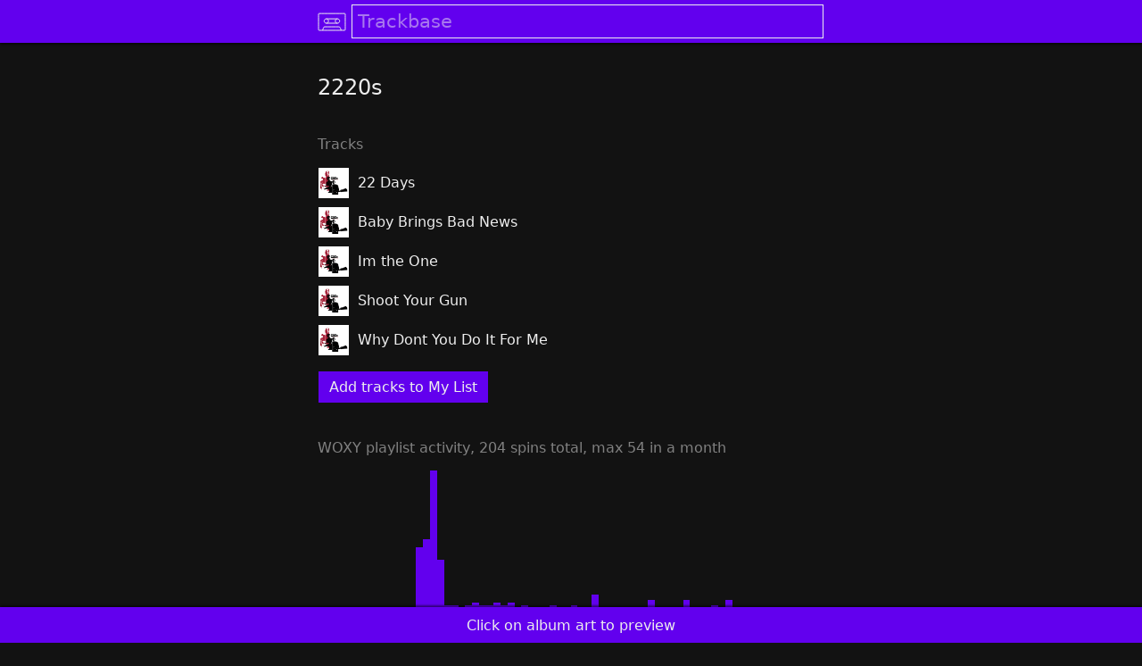

--- FILE ---
content_type: text/html; charset=utf-8
request_url: https://trackbase.app/a/2220s
body_size: 11688
content:
<!DOCTYPE html>
<html lang="en">
  <head>
    <title>2220s · Trackbase</title>
    <link rel="icon" href="[data-uri]" type="image/svg+xml">
    <link rel="alternate icon" href="/p/b1f7c32de7a8f9c865706c46758f7d492c77e6b604f47b19cc395622229fe61d0c0000106d0a.png" sizes="64x64" type="image/png">
    <link rel="mask-icon" href="/p/b1f7c32de7a8f9c865706c46758f7d492c77e6b604f47b19cc395622229fe61d0c0000106d00.svg" color="#aaa5e8">
    <link rel="manifest" href="/manifest.json?v=5568de5764e63753f26be045b08b86f51ffe4754">
    <meta name="theme-color" content="#6200ee">
    <link rel="apple-touch-icon" sizes="192x192" href="/p/b1f7c32de7a8f9c865706c46758f7d492c77e6b604f47b19cc395622229fe61d0c0000106d07.png">
    <meta name="apple-mobile-web-app-title" content="Trackbase">
    <meta name="apple-mobile-web-app-capable" content="yes">
    <meta name="apple-mobile-web-app-status-bar-style" content="black">
    <meta name="viewport" content="width=device-width, initial-scale=1, viewport-fit=cover, user-scalable=no">
    <style>

body {
    font-family: -apple-system, BlinkMacSystemFont, system-ui, "Segoe UI", Roboto, Oxygen, Ubuntu, Cantarell, "Helvetica Neue", "Droid Sans", "Fira Sans", Arial, sans-serif;
    background-color: #fff;
    text-rendering: optimizeLegibility;
    -webkit-font-smoothing: antialiased;
    margin: 0;
    padding: 0;
    overflow-y: scroll;
}

a { text-decoration: none; }
a, a:visited, a:active { color: #000; }
a:hover { text-decoration: underline; }

p a, p a:visited, p a:active, a.p { color: #6200ee; }

a.anchor {
    display: block;
    position: relative;
    top: -3rem;
    visibility: hidden;
}

a.image-only {
    line-height: 0;
}

a.button, .button-like {
    padding: .5rem .75rem;
    display: inline-block;
    flex: 1;
    white-space: nowrap;
    user-select: none;
}

a.button:hover, a.scrimmed:hover {
    text-decoration: none;
}

.spin-grid a {
    display: flex;
    width: 100%;
    height: 100%;
    cursor: pointer;
}

a.spotify, a.spotify:visited {
    color: #1ed760;
    display: flex;
    align-items: center;
    justify-content: center;
    margin-bottom: 1rem;
}

a.spotify img {
    width: 1.5rem;
    height: 1.5rem;
    margin: 0.4rem;
}

@media (hover: hover) {
    a.button:hover, .spin-grid a:hover, a.scrimmed:hover {
        background-color: rgba(0, 0, 0, 0.1);
    }

    
    [data-tooltip]:before {
        position: fixed;
        content: attr(data-tooltip);
        opacity: 0;
        white-space: nowrap;
        background-color: #fff;
        padding: 0.25rem 0.5rem;
        border: 1px solid #aaa5e8; 
        box-shadow: 0px 8px 16px 0px rgba(0,0,0,0.2);
        top: 1.5rem;
    }

    [data-tooltip-aligned=left]:before {
        left: 0.5rem;
    }

    [data-tooltip-aligned=right]:before {
        right: 0.5rem;
    }

    [data-tooltip]:hover:before {
        opacity: 1;
    }
}

#header {
    width: 100%;
    height: 3rem;
    background-color: #aaa5e8;
    position: fixed;
    top: 0;
    z-index: 2;
    box-shadow: 0 2px 2px 0 rgba(0, 0, 0, 0.5);
}

#header-content {
    width: 100%;
    height: 100%;
    min-width: 250px;
    max-width: 600px;
    margin: 0 auto;
    display: flex;
    align-items: center;
    box-sizing: border-box;
    padding: 0 1rem;
}

#header-content-logo {
    margin-right: .3rem;
    width: 2rem;
    height: 2rem;
    background-image: url(/p/b1f7c32de7a8f9c865706c46758f7d492c77e6b604f47b19cc395622229fe61d0c0000106d03.svg);
    background-size: contain;
}

#header-content-query {
    background-color: #aaa5e8;
    font-size: 1.3rem;
    font-family: -apple-system, BlinkMacSystemFont, system-ui, "Segoe UI", Roboto, Oxygen, Ubuntu, Cantarell, "Helvetica Neue", "Droid Sans", "Fira Sans", Arial, sans-serif;
    font-weight: 200;
    border: 0px;
    padding: .5rem;
    flex-grow: 1;
}

input::placeholder {
    color: #000;
    opacity: 1;
}

input:focus::placeholder {
    color: #000;
    opacity: 0.5;
}

::-moz-placeholder {
    opacity: 1;
}

input:focus {
    outline: 1px solid #000;
}

#header-content-search {
    display: none;
    width: 2rem;
    height: 2rem;
    background: url(/p/b1f7c32de7a8f9c865706c46758f7d492c77e6b604f47b19cc395622229fe61d0c0000106d12.svg);
    background-size: contain;
    border: none;
}

.unselectable {
    -webkit-touch-callout: none;
    -webkit-user-select: none;
    -khtml-user-select: none;
    -moz-user-select: none;
    -ms-user-select: none;
    user-select: none;
}

.grow {
    transition: all .11s ease-in-out;
}

.noop {
    transition: all .11s ease-in-out;
}

@media (hover: hover), (-moz-touch-enabled: 0) {
    .grow:hover {
        transform: scale(1.3);
    }
    .noop:hover {
        transform: scale(1);
    }
}


.progress-line, .progress-line:before {
    height: 0.15rem;
    width: 100%;
    margin: 0;
}
.progress-line {
    background-color: #aaa5e8;
    opacity: 0.5;
    display: -webkit-flex;
    display: flex;
}
.progress-line:before {
    background-color: #000;
    content: '';
    -webkit-animation: running-progress 2s cubic-bezier(0.4, 0, 0.2, 1) infinite;
    animation: running-progress 2s cubic-bezier(0.4, 0, 0.2, 1) infinite;
}
@-webkit-keyframes running-progress {
    0% { margin-left: 0px; margin-right: 100%; }
    50% { margin-left: 25%; margin-right: 0%; }
    100% { margin-left: 100%; margin-right: 0; }
}
@keyframes running-progress {
    0% { margin-left: 0px; margin-right: 100%; }
    50% { margin-left: 25%; margin-right: 0%; }
    100% { margin-left: 100%; margin-right: 0; }
}

.notification {
    display: flex;
    align-items: center;
}

.notification .icon {
    margin-right: 0;
}

.notification-message {
   flex: 1;
}

.notification-action {
    padding: 0 1rem;
    user-select: none;
}


    
.menu-header {
    width: 100%;
    position: fixed;
    top: 3rem;
    z-index: 10;
}

.menu {
    width: 100%;
    background-color: #aaa5e8;
    min-width: 250px;
    max-width: 600px;
    margin: 0 auto;
    box-shadow: 0px 8px 16px 0px rgba(0,0,0,0.2);
    z-index: 10;
}

.menu a, .menu span {
    padding: 0 1rem;
    display: flex;
    align-items: center;
    height: 3rem;
}

.menu a:hover, .menu a:focus  {
    background-color: rgba(0, 0, 0, 0.1);
    text-decoration: none;
    cursor: pointer;
    outline: none;
}

hr {
    margin: 0;
    border: none;
    height: 1px;
    background-color: #000;
    opacity: 0.5;
}

.menu-right {
    margin-left: auto;
    opacity: 0.5;
}

.vertically-centered-row {
    display: flex;
    align-items: center;
    width: 100%;
}

.vertically-centered-row img {
    flex-shrink: 0;
}

.picker > * {
    flex: 1;
    padding: 0 1rem;
}

#contacts a {
    justify-content: center;
}

div.icon {
    margin-right: 0.3rem;
    display: inline-block;
    -moz-box-sizing: border-box;
    box-sizing: border-box;
    background-size: contain;
    background-repeat: no-repeat;
    width: 1.5rem;
    height: 1.5rem;
}

div.email { background-image: url(/p/b1f7c32de7a8f9c865706c46758f7d492c77e6b604f47b19cc395622229fe61d0c0000106d10.svg); }
div.twitter { background-image: url(/p/b1f7c32de7a8f9c865706c46758f7d492c77e6b604f47b19cc395622229fe61d0c0000106d18.svg); }
div.rss { background-image: url(/p/b1f7c32de7a8f9c865706c46758f7d492c77e6b604f47b19cc395622229fe61d0c0000106d15.svg); }
div.close { background-image: url(/p/b1f7c32de7a8f9c865706c46758f7d492c77e6b604f47b19cc395622229fe61d0c0000106d0c.svg); }
div.up { background-image: url(/p/b1f7c32de7a8f9c865706c46758f7d492c77e6b604f47b19cc395622229fe61d0c0000106d1a.svg); }
div.down { background-image: url(/p/b1f7c32de7a8f9c865706c46758f7d492c77e6b604f47b19cc395622229fe61d0c0000106d0e.svg); }


#column {
    width: 100%;
    position: relative;
    z-index: 1;
    margin-top: 3rem;
}

.column-content {
    width: 100%;
    min-width: 250px;
    max-width: 600px;
    margin: 0 auto;
    box-sizing: border-box;
    padding: 1rem 1rem;
}


table {
    border-spacing: 0;
    border-collapse: separate;
}

td {
    border: 0px solid transparent;
}

tr > td + td {
    border-left-width: 0.5rem;
}
  
tr + tr > td {
    border-top-width:  0.5rem;
}

td img {
    vertical-align: middle;
}

td.preamble {
    text-align: right;
    white-space: nowrap;
}

.top-grid {
    display: grid;
    grid-template-columns: 1fr 1fr;
    grid-row-gap: 0.5rem;
    grid-column-gap: 0.35rem;
    align-items: center;
}

.top-grid-bar-container {
    display: flex;
}

.top-grid-bar {
    margin-left: auto;
    text-align: right;   
    padding: 0.25rem .25rem;
    box-sizing: border-box;
}

.ellipsize {
  white-space: nowrap;
  overflow: hidden;
  text-overflow: ellipsis;
}

.background-color-theme-color {
    background-color: #aaa5e8;
}

.two-button-grid {
    display: grid;
    grid-template-columns: 1fr 1fr;
    grid-column-gap: 1rem;
    margin: 1.33rem 0;
}

.link-buttons {
    display: flex; 
    margin: 0.5rem 0; 
    flex-wrap: wrap;
    justify-content: center;
}

.link-buttons > * {
    margin-top: 0.5rem;
    margin-right: 0.5rem;
}

.spin-grid {
    display: grid;
    column-gap: 0px;
    row-gap: 0px;
    grid-auto-columns: 1fr;
}

.spin-grid-years {
    display: flex;
}

.spin-grid-years a {
    flex: 1;
    text-align: center;
    padding: 0.25rem 0.5rem;
    color: #aaa5e8;
}

.section {
    margin: 2.5rem 0 1rem;
    opacity: 1;
    display: block;
}

.section-even {
    margin: 1rem 0 1rem;
    opacity: 1;
}

p, .p, li {
    line-height: 140%;
}

blockquote {
    border-left: 0.5rem solid #ccc;
    margin: 1.5rem 1rem;
    padding: 0.5rem 1.5rem 0.1rem;
}

blockquote:before {
    color: #ccc;
    content: open-quote;
    font-size: 4rem;
    line-height: 0.1em;
    margin-right: 0.25em;
    vertical-align: -0.4em;
}

.mr500-grid {
    display: grid;
    column-gap: 1rem;
    row-gap: 1rem;
    grid-template-columns: 1fr 1fr 1fr;
}

h2 {
    font-weight: normal;
}

li {
    padding: 0.25rem 0.5rem;
}

.vpad {
    padding-top: 0.25rem;
    padding-bottom: 0.25rem;
}

.more-grid {
    display: grid;
}

.more-grid *  {
    box-sizing: border-box;
    width: 100%;
    text-align: center;
}

.more-grid a.button {
    padding: .5rem .5rem;
}

td[data-mr-track-id] a {
    width: 100%;
    display: inline-block;
    padding: .25rem 0;
}

input.email {
    margin: 0 0.5rem;
    padding: .25rem .25rem;
}

button.email {
    padding: .2rem 1rem;
}

b.email  {
    padding: 0 0.5rem;
}

.email-wrapper {
    display: flex;
    align-items: center;
}

.add-tracks {
    display: inline-block;
    margin-top: 0.5rem;
}

.result {
    margin: 0.25rem 0;
}

#email-subscribe b {
    margin: 0 0.5rem;
}


@keyframes fade-in-keyframes {
    from { opacity: 0; }
    to   { opacity: 1; }
}

.opacity-0 {
    opacity: 0;
}

.fade-in {
    animation: fade-in-keyframes 400ms;
}

img.should-fade-in { }


#footer {
    width: 100%;
    height: 2.5rem;
    background-color: #aaa5e8;
    position: fixed;
    bottom: 0;
    z-index: 2;
    padding-bottom: env(safe-area-inset-bottom);
    box-shadow: 0 -2px 2px 0 rgba(0, 0, 0, 0.5);
}

#footer.previewing {
    height: calc(5rem + 0.5rem + 80px);
}

#footer.expanded {
    top: 9rem;
    height: inherit;
}

#footer-content {
    width: 100%;
    height: 100%;
    min-width: 250px;
    max-width: 600px;
    margin: 0 auto;
    display: flex;
    flex-direction: column;
    align-items: center;
    box-sizing: border-box;
    padding: 0 1rem;
    user-select: none;
}

#footer-content iframe {
    /* flex: 1; */
    width: 100%;
    height: 80px;
}

#footer-content .preview-top {
    display: grid;
    grid-template-columns: 2rem auto 2rem;
    width: 100%;
    text-align: center;
    align-items: center;
    height: 2.5rem;
    margin-bottom: 0.25rem;
}

#footer-content .preview-top * { 
    display: block;
    margin-right: 0;
    padding: .5rem 0;
    justify-self: center;
}

#footer-content .preview-top .button { 
    padding: .5rem 1rem;
}

#footer-content .preview-bottom {
    display: flex;
    height: 2.5rem;
    width: 100%;
    margin-top: 0.25rem;
}

#footer-content .preview-bottom a {
    text-align: center;
    align-self: center;
    cursor: pointer;
    margin: auto;
    flex: inherit;
}

#footer-content hr {
    width: 100%;
    margin: .5rem 0;
}

#my-list {
    width: 100%;
    overflow-y: auto;
    padding-bottom: 1rem;
}

#my-list-bar {
    display: grid;
    grid-template-columns: 7rem auto 7rem;
    width: 100%;
    text-align: center;
    align-items: center;
    height: 2.5rem;
}

#my-list > * {
    margin-top: 0.5rem;
}

#my-list a {
   line-height: 0;
   display: block;
}

#my-list .names {
    margin-right: auto;
    margin-left: 0.5rem;
}

#my-list .names a {
    line-height: inherit;
}

#my-list .artist-name {
    opacity: 0.5;
    margin-top: 0.25rem;
}

#my-list .up-down {
    display: flex;
    flex-direction: column;
    padding: 0 .5rem;
}

#my-list .empty {
    opacity: 0.5;
    text-align: center;
}

#export-bar  {
    padding: 0.5rem 1rem;
    display: flex;
    align-items: center;
}

#export-bar button {
    margin-left: .25rem;
    padding: 0.25rem 1rem;
}

#export-bar input, #export-bar select {
    padding: 0.25rem 0.5rem;
    background-color: #aaa5e8;
    border-color: #000;
}

input {
    background-color: #fff;
    border: solid 1px #000; 
}

#debug {
    font-family: monospace;
    font-size: 0.5rem;
    line-height: 0.8rem;
    /* white-space: pre; */
    /* overflow: hidden; */
    list-style: none;
    margin: 0.5rem;
    padding: 0;
    margin-bottom: 2.5rem;
    padding-bottom: env(safe-area-inset-bottom);
}

#debug.footer-previewing {
    margin-bottom: calc(5rem + 0.5rem + 80px);
}


    </style>
    <noscript>
      <style>
        @media (prefers-color-scheme: dark) {
    body {
        background-color: #121212 !important;
        color: #eee !important;
    }
    input { background-color: #121212; }

    a, a:visited, a:active, input, input::placeholder, input:focus::placeholder { color: #eee; }
    input { border-color: #eee; }
    input:focus { outline-color: #eee; }
    hr { background-color: #eee; }
    #export-bar input, #export-bar select { border-color: #eee; color: #eee; }
    .progress-line:before { background-color: #eee; }

    .menu, #header, #header-content-query, #footer, .background-color-theme-color { background-color: #6200ee; }
    .spin-grid-years a { color: #6200ee; }
    #export-bar input, #export-bar select { background-color: #6200ee; }
    .progress-line { background-color: #6200ee; }

    p a, p a:visited, p a:active, a.p { color: #aaa5e8; }

    .menu a:hover, .menu a:focus { background-color: rgba(255, 255, 255, 0.1); }
    @media (hover: hover) {
        a.button:hover, .spin-grid a:hover, a.scrimmed:hover {
            background-color: rgba(255, 255, 255, 0.1);
        }
        [data-tooltip]:before {
            background-color: #121212;
            border-color: #6200ee; 
        }
    }
    #header-content-logo { background-image: url(/p/b1f7c32de7a8f9c865706c46758f7d492c77e6b604f47b19cc395622229fe61d0c0000106d02.svg); }
    #header-content-search { background-image: url(/p/b1f7c32de7a8f9c865706c46758f7d492c77e6b604f47b19cc395622229fe61d0c0000106d11.svg); }
    div.email { background-image: url(/p/b1f7c32de7a8f9c865706c46758f7d492c77e6b604f47b19cc395622229fe61d0c0000106d0f.svg); }
    div.twitter { background-image: url(/p/b1f7c32de7a8f9c865706c46758f7d492c77e6b604f47b19cc395622229fe61d0c0000106d17.svg); }
    div.rss { background-image: url(/p/b1f7c32de7a8f9c865706c46758f7d492c77e6b604f47b19cc395622229fe61d0c0000106d14.svg); }
    div.close { background-image: url(/p/b1f7c32de7a8f9c865706c46758f7d492c77e6b604f47b19cc395622229fe61d0c0000106d0b.svg); }
    div.up { background-image: url(/p/b1f7c32de7a8f9c865706c46758f7d492c77e6b604f47b19cc395622229fe61d0c0000106d19.svg); }
    div.down { background-image: url(/p/b1f7c32de7a8f9c865706c46758f7d492c77e6b604f47b19cc395622229fe61d0c0000106d0d.svg); }
    .section, .section-even { opacity: 0.5; }
}

#header-content-search {
    display: inherit;
}

      </style>
    </noscript>
    <script>

    var noscript = document.getElementsByTagName('noscript')[0];
    var darkStyle = document.createElement('style');
    darkStyle.textContent = noscript.textContent.replace(/<\/?style>/g, '').replace('@media (prefers-color-scheme: dark) {', '');

    window._applyTheme = function() {
        var theme = localStorage.theme || 'dark';
        var dark = theme === 'dark' || theme === 'default' && window.matchMedia && window.matchMedia('(prefers-color-scheme: dark)').matches;
        if (dark && !darkStyle.parentNode) { document.head.appendChild(darkStyle); }
        else if (!dark && darkStyle.parentNode) { document.head.removeChild(darkStyle); }
    };
    window._applyTheme();

    </script>
    <script>

    window._hideUnloadedImages = function(parentNode) {
        for (var img of parentNode.getElementsByClassName('should-fade-in')) {
            if (img.tagName !== 'IMG') continue;
            if (img.dataset.loaded === 'true') continue;
            img.className = img.className.replace('should-fade-in', 'opacity-0');
        }
    };
    document.addEventListener('DOMContentLoaded', function(event) {
        window._hideUnloadedImages(document);
    });

    </script>
    <script type="application/json" id="webapp-data">
{}
    </script>
    <script type="text/javascript" src="/p/b1df6f5fd363c0150ff5139848c75d9302903a0972fc4d55851e1534437876ee6d000000f100.js" async="async" onload="window &amp;&amp; window.lib &amp;&amp; window.lib.init &amp;&amp; window.lib.init(window);">

    </script>
  </head>
  <body>
    <header id="header">
      <form id="header-content" action="/search">
<a id="header-content-logo-anchor" href="/" class="image-only"><div id="header-content-logo" class="grow"></div></a>
        <input type="text" id="header-content-query" name="q" autofocus="autofocus" enterkeyhint="search" placeholder="Trackbase" spellcheck="false" autocomplete="off">
        <input type="submit" value="" alt="Search" id="header-content-search" class="grow">
      </form>
    </header>
    <main id="column">
      <div class="column-content">
        <h2>2220s</h2>
        <div class="section">Tracks</div>
        <table class="tracks">
          <tr>
            <td>
<a href="/a/2220s/t/22-days" class="image-only" data-spotify-track-id="1eH6baWLeGuu0voS7RHfDk" data-artist-name="2220s" data-artist-slug="2220s" data-track-name="22 Days" data-track-slug="22-days" data-image-page-url="/p/b1d4a893ded528585f1bc999b4ad6c98af53b33750e8273abced9ccc3f63f8c54d00005ddc1a.jpg"><img src="/p/b1d4a893ded528585f1bc999b4ad6c98af53b33750e8273abced9ccc3f63f8c54d00005ddc1a.jpg" width="34" height="34" loading="lazy" class="should-fade-in grow" onload="this.dataset.loaded=&apos;true&apos;; if (this.className.indexOf(&apos;opacity-0&apos;) &gt; -1) this.className=this.className.replace(&apos;opacity-0&apos;, &apos;fade-in&apos;);"></a>
            </td>
            <td>
              <a href="/a/2220s/t/22-days">22 Days</a>
            </td>
          </tr>
          <tr>
            <td>
<a href="/a/2220s/t/baby-brings-bad-news" class="image-only" data-spotify-track-id="1dBXBERRi3FVmumxVvU77J" data-artist-name="2220s" data-artist-slug="2220s" data-track-name="Baby Brings Bad News" data-track-slug="baby-brings-bad-news" data-image-page-url="/p/b1aaac8e6106a5b724b9c8bb51f0f8b92163d5aac76541ce92ffeaeb8b72d2219d00005db346.jpg"><img src="/p/b1aaac8e6106a5b724b9c8bb51f0f8b92163d5aac76541ce92ffeaeb8b72d2219d00005db346.jpg" width="34" height="34" loading="lazy" class="should-fade-in grow" onload="this.dataset.loaded=&apos;true&apos;; if (this.className.indexOf(&apos;opacity-0&apos;) &gt; -1) this.className=this.className.replace(&apos;opacity-0&apos;, &apos;fade-in&apos;);"></a>
            </td>
            <td>
              <a href="/a/2220s/t/baby-brings-bad-news">Baby Brings Bad News</a>
            </td>
          </tr>
          <tr>
            <td>
<a href="/a/2220s/t/im-the-one" class="image-only" data-spotify-track-id="5KkYNI7fBBAGS9ZfBeFpyM" data-artist-name="2220s" data-artist-slug="2220s" data-track-name="Im the One" data-track-slug="im-the-one" data-image-page-url="/p/b1fb488346709ff159065b0b58c50bf2d8b8b233ce6054de80a0880c53f871f1dd00005db335.jpg"><img src="/p/b1fb488346709ff159065b0b58c50bf2d8b8b233ce6054de80a0880c53f871f1dd00005db335.jpg" width="34" height="34" loading="lazy" class="should-fade-in grow" onload="this.dataset.loaded=&apos;true&apos;; if (this.className.indexOf(&apos;opacity-0&apos;) &gt; -1) this.className=this.className.replace(&apos;opacity-0&apos;, &apos;fade-in&apos;);"></a>
            </td>
            <td>
              <a href="/a/2220s/t/im-the-one">Im the One</a>
            </td>
          </tr>
          <tr>
            <td>
<a href="/a/2220s/t/shoot-your-gun" class="image-only" data-spotify-track-id="1OjsWaqE0yXSIbYEPhe49o" data-artist-name="2220s" data-artist-slug="2220s" data-track-name="Shoot Your Gun" data-track-slug="shoot-your-gun" data-image-page-url="/p/b15de4498fdab93d54d413760714fa9f88f049116e6592481cb5c78e492e508b2b00005d8a53.jpg"><img src="/p/b15de4498fdab93d54d413760714fa9f88f049116e6592481cb5c78e492e508b2b00005d8a53.jpg" width="34" height="34" loading="lazy" class="should-fade-in grow" onload="this.dataset.loaded=&apos;true&apos;; if (this.className.indexOf(&apos;opacity-0&apos;) &gt; -1) this.className=this.className.replace(&apos;opacity-0&apos;, &apos;fade-in&apos;);"></a>
            </td>
            <td>
              <a href="/a/2220s/t/shoot-your-gun">Shoot Your Gun</a>
            </td>
          </tr>
          <tr>
            <td>
<a href="/a/2220s/t/why-dont-you-do-it-for-me" class="image-only" data-spotify-track-id="0VS0KtHvDWxupkxdvt67cG" data-artist-name="2220s" data-artist-slug="2220s" data-track-name="Why Dont You Do It For Me" data-track-slug="why-dont-you-do-it-for-me" data-image-page-url="/p/b1ed96873bf3b6874830f60436522857ef1d07372471fffb69adcfda63e47159d300005ddc43.jpg"><img src="/p/b1ed96873bf3b6874830f60436522857ef1d07372471fffb69adcfda63e47159d300005ddc43.jpg" width="34" height="34" loading="lazy" class="should-fade-in grow" onload="this.dataset.loaded=&apos;true&apos;; if (this.className.indexOf(&apos;opacity-0&apos;) &gt; -1) this.className=this.className.replace(&apos;opacity-0&apos;, &apos;fade-in&apos;);"></a>
            </td>
            <td>
              <a href="/a/2220s/t/why-dont-you-do-it-for-me">Why Dont You Do It For Me</a>
            </td>
          </tr>
        </table>
        <div class="section">
          <a href="/woxy">WOXY</a>
          playlist activity, 204 spins total, max 54 in a month
        </div>
        <div class="spin-grid" style="grid-template-rows: repeat(54, 0.18518518518518517rem);grid-template-columns: repeat(72, 1fr);">
          <div class="background-color-theme-color noop" style="grid-column:15; grid-row:30;">
            <a data-tooltip="Go to Friday, March 4, 2005 at 3:39 PM (1 of 25)" data-tooltip-aligned="left" href="/woxy/playlist?start=200503041539"></a>
          </div>
          <div class="background-color-theme-color noop" style="grid-column:15; grid-row:31;">
            <a data-tooltip="Go to Monday, March 7, 2005 at 9:36 AM (2 of 25)" data-tooltip-aligned="left" href="/woxy/playlist?start=200503070936"></a>
          </div>
          <div class="background-color-theme-color noop" style="grid-column:15; grid-row:32;">
            <a data-tooltip="Go to Monday, March 14, 2005 at 8:26 AM (3 of 25)" data-tooltip-aligned="left" href="/woxy/playlist?start=200503140826"></a>
          </div>
          <div class="background-color-theme-color noop" style="grid-column:15; grid-row:33;">
            <a data-tooltip="Go to Thursday, March 17, 2005 at 7:15 PM (4 of 25)" data-tooltip-aligned="left" href="/woxy/playlist?start=200503171915"></a>
          </div>
          <div class="background-color-theme-color noop" style="grid-column:15; grid-row:34;">
            <a data-tooltip="Go to Friday, March 18, 2005 at 6:02 AM (5 of 25)" data-tooltip-aligned="left" href="/woxy/playlist?start=200503180602"></a>
          </div>
          <div class="background-color-theme-color noop" style="grid-column:15; grid-row:35;">
            <a data-tooltip="Go to Friday, March 18, 2005 at 7:18 AM (6 of 25)" data-tooltip-aligned="left" href="/woxy/playlist?start=200503180718"></a>
          </div>
          <div class="background-color-theme-color noop" style="grid-column:15; grid-row:36;">
            <a data-tooltip="Go to Saturday, March 19, 2005 at 2:42 PM (7 of 25)" data-tooltip-aligned="left" href="/woxy/playlist?start=200503191442"></a>
          </div>
          <div class="background-color-theme-color noop" style="grid-column:15; grid-row:37;">
            <a data-tooltip="Go to Saturday, March 19, 2005 at 5:39 PM (8 of 25)" data-tooltip-aligned="left" href="/woxy/playlist?start=200503191739"></a>
          </div>
          <div class="background-color-theme-color noop" style="grid-column:15; grid-row:38;">
            <a data-tooltip="Go to Saturday, March 19, 2005 at 7:20 PM (9 of 25)" data-tooltip-aligned="left" href="/woxy/playlist?start=200503191920"></a>
          </div>
          <div class="background-color-theme-color noop" style="grid-column:15; grid-row:39;">
            <a data-tooltip="Go to Saturday, March 19, 2005 at 11:14 PM (10 of 25)" data-tooltip-aligned="left" href="/woxy/playlist?start=200503192314"></a>
          </div>
          <div class="background-color-theme-color noop" style="grid-column:15; grid-row:40;">
            <a data-tooltip="Go to Sunday, March 20, 2005 at 7:59 AM (11 of 25)" data-tooltip-aligned="left" href="/woxy/playlist?start=200503200759"></a>
          </div>
          <div class="background-color-theme-color noop" style="grid-column:15; grid-row:41;">
            <a data-tooltip="Go to Monday, March 21, 2005 at 6:33 PM (12 of 25)" data-tooltip-aligned="left" href="/woxy/playlist?start=200503211833"></a>
          </div>
          <div class="background-color-theme-color noop" style="grid-column:15; grid-row:42;">
            <a data-tooltip="Go to Tuesday, March 22, 2005 at 9:23 AM (13 of 25)" data-tooltip-aligned="left" href="/woxy/playlist?start=200503220923"></a>
          </div>
          <div class="background-color-theme-color noop" style="grid-column:15; grid-row:43;">
            <a data-tooltip="Go to Wednesday, March 23, 2005 at 2:47 PM (14 of 25)" data-tooltip-aligned="left" href="/woxy/playlist?start=200503231447"></a>
          </div>
          <div class="background-color-theme-color noop" style="grid-column:15; grid-row:44;">
            <a data-tooltip="Go to Thursday, March 24, 2005 at 12:55 AM (15 of 25)" data-tooltip-aligned="left" href="/woxy/playlist?start=200503240055"></a>
          </div>
          <div class="background-color-theme-color noop" style="grid-column:15; grid-row:45;">
            <a data-tooltip="Go to Thursday, March 24, 2005 at 4:11 PM (16 of 25)" data-tooltip-aligned="left" href="/woxy/playlist?start=200503241611"></a>
          </div>
          <div class="background-color-theme-color noop" style="grid-column:15; grid-row:46;">
            <a data-tooltip="Go to Friday, March 25, 2005 at 8:01 AM (17 of 25)" data-tooltip-aligned="left" href="/woxy/playlist?start=200503250801"></a>
          </div>
          <div class="background-color-theme-color noop" style="grid-column:15; grid-row:47;">
            <a data-tooltip="Go to Sunday, March 27, 2005 at 1:30 AM (18 of 25)" data-tooltip-aligned="left" href="/woxy/playlist?start=200503270130"></a>
          </div>
          <div class="background-color-theme-color noop" style="grid-column:15; grid-row:48;">
            <a data-tooltip="Go to Sunday, March 27, 2005 at 3:14 AM (19 of 25)" data-tooltip-aligned="left" href="/woxy/playlist?start=200503270314"></a>
          </div>
          <div class="background-color-theme-color noop" style="grid-column:15; grid-row:49;">
            <a data-tooltip="Go to Sunday, March 27, 2005 at 11:15 AM (20 of 25)" data-tooltip-aligned="left" href="/woxy/playlist?start=200503271115"></a>
          </div>
          <div class="background-color-theme-color noop" style="grid-column:15; grid-row:50;">
            <a data-tooltip="Go to Sunday, March 27, 2005 at 2:36 PM (21 of 25)" data-tooltip-aligned="left" href="/woxy/playlist?start=200503271436"></a>
          </div>
          <div class="background-color-theme-color noop" style="grid-column:15; grid-row:51;">
            <a data-tooltip="Go to Monday, March 28, 2005 at 1:48 AM (22 of 25)" data-tooltip-aligned="left" href="/woxy/playlist?start=200503280148"></a>
          </div>
          <div class="background-color-theme-color noop" style="grid-column:15; grid-row:52;">
            <a data-tooltip="Go to Tuesday, March 29, 2005 at 1:03 PM (23 of 25)" data-tooltip-aligned="left" href="/woxy/playlist?start=200503291303"></a>
          </div>
          <div class="background-color-theme-color noop" style="grid-column:15; grid-row:53;">
            <a data-tooltip="Go to Wednesday, March 30, 2005 at 5:54 PM (24 of 25)" data-tooltip-aligned="left" href="/woxy/playlist?start=200503301754"></a>
          </div>
          <div class="background-color-theme-color noop" style="grid-column:15; grid-row:54;">
            <a data-tooltip="Go to Thursday, March 31, 2005 at 2:15 PM (25 of 25)" data-tooltip-aligned="left" href="/woxy/playlist?start=200503311415"></a>
          </div>
          <div class="background-color-theme-color noop" style="grid-column:16; grid-row:27;">
            <a data-tooltip="Go to Friday, April 1, 2005 at 2:33 AM (1 of 28)" data-tooltip-aligned="left" href="/woxy/playlist?start=200504010233"></a>
          </div>
          <div class="background-color-theme-color noop" style="grid-column:16; grid-row:28;">
            <a data-tooltip="Go to Saturday, April 2, 2005 at 5:20 PM (2 of 28)" data-tooltip-aligned="left" href="/woxy/playlist?start=200504021720"></a>
          </div>
          <div class="background-color-theme-color noop" style="grid-column:16; grid-row:29;">
            <a data-tooltip="Go to Sunday, April 3, 2005 at 12:46 PM (3 of 28)" data-tooltip-aligned="left" href="/woxy/playlist?start=200504031246"></a>
          </div>
          <div class="background-color-theme-color noop" style="grid-column:16; grid-row:30;">
            <a data-tooltip="Go to Wednesday, April 6, 2005 at 7:06 AM (4 of 28)" data-tooltip-aligned="left" href="/woxy/playlist?start=200504060706"></a>
          </div>
          <div class="background-color-theme-color noop" style="grid-column:16; grid-row:31;">
            <a data-tooltip="Go to Wednesday, April 6, 2005 at 8:53 PM (5 of 28)" data-tooltip-aligned="left" href="/woxy/playlist?start=200504062053"></a>
          </div>
          <div class="background-color-theme-color noop" style="grid-column:16; grid-row:32;">
            <a data-tooltip="Go to Friday, April 8, 2005 at 3:45 AM (6 of 28)" data-tooltip-aligned="left" href="/woxy/playlist?start=200504080345"></a>
          </div>
          <div class="background-color-theme-color noop" style="grid-column:16; grid-row:33;">
            <a data-tooltip="Go to Monday, April 11, 2005 at 2:24 PM (7 of 28)" data-tooltip-aligned="left" href="/woxy/playlist?start=200504111424"></a>
          </div>
          <div class="background-color-theme-color noop" style="grid-column:16; grid-row:34;">
            <a data-tooltip="Go to Tuesday, April 12, 2005 at 7:20 PM (8 of 28)" data-tooltip-aligned="left" href="/woxy/playlist?start=200504121920"></a>
          </div>
          <div class="background-color-theme-color noop" style="grid-column:16; grid-row:35;">
            <a data-tooltip="Go to Wednesday, April 13, 2005 at 1:38 AM (9 of 28)" data-tooltip-aligned="left" href="/woxy/playlist?start=200504130138"></a>
          </div>
          <div class="background-color-theme-color noop" style="grid-column:16; grid-row:36;">
            <a data-tooltip="Go to Friday, April 15, 2005 at 12:59 AM (10 of 28)" data-tooltip-aligned="left" href="/woxy/playlist?start=200504150059"></a>
          </div>
          <div class="background-color-theme-color noop" style="grid-column:16; grid-row:37;">
            <a data-tooltip="Go to Friday, April 15, 2005 at 3:16 PM (11 of 28)" data-tooltip-aligned="left" href="/woxy/playlist?start=200504151516"></a>
          </div>
          <div class="background-color-theme-color noop" style="grid-column:16; grid-row:38;">
            <a data-tooltip="Go to Monday, April 18, 2005 at 4:56 AM (12 of 28)" data-tooltip-aligned="left" href="/woxy/playlist?start=200504180456"></a>
          </div>
          <div class="background-color-theme-color noop" style="grid-column:16; grid-row:39;">
            <a data-tooltip="Go to Tuesday, April 19, 2005 at 6:40 AM (13 of 28)" data-tooltip-aligned="left" href="/woxy/playlist?start=200504190640"></a>
          </div>
          <div class="background-color-theme-color noop" style="grid-column:16; grid-row:40;">
            <a data-tooltip="Go to Tuesday, April 19, 2005 at 7:52 PM (14 of 28)" data-tooltip-aligned="left" href="/woxy/playlist?start=200504191952"></a>
          </div>
          <div class="background-color-theme-color noop" style="grid-column:16; grid-row:41;">
            <a data-tooltip="Go to Thursday, April 21, 2005 at 12:18 PM (15 of 28)" data-tooltip-aligned="left" href="/woxy/playlist?start=200504211218"></a>
          </div>
          <div class="background-color-theme-color noop" style="grid-column:16; grid-row:42;">
            <a data-tooltip="Go to Friday, April 22, 2005 at 2:08 PM (16 of 28)" data-tooltip-aligned="left" href="/woxy/playlist?start=200504221408"></a>
          </div>
          <div class="background-color-theme-color noop" style="grid-column:16; grid-row:43;">
            <a data-tooltip="Go to Saturday, April 23, 2005 at 4:31 PM (17 of 28)" data-tooltip-aligned="left" href="/woxy/playlist?start=200504231631"></a>
          </div>
          <div class="background-color-theme-color noop" style="grid-column:16; grid-row:44;">
            <a data-tooltip="Go to Saturday, April 23, 2005 at 8:25 PM (18 of 28)" data-tooltip-aligned="left" href="/woxy/playlist?start=200504232025"></a>
          </div>
          <div class="background-color-theme-color noop" style="grid-column:16; grid-row:45;">
            <a data-tooltip="Go to Sunday, April 24, 2005 at 2:56 AM (19 of 28)" data-tooltip-aligned="left" href="/woxy/playlist?start=200504240256"></a>
          </div>
          <div class="background-color-theme-color noop" style="grid-column:16; grid-row:46;">
            <a data-tooltip="Go to Sunday, April 24, 2005 at 2:56 PM (20 of 28)" data-tooltip-aligned="left" href="/woxy/playlist?start=200504241456"></a>
          </div>
          <div class="background-color-theme-color noop" style="grid-column:16; grid-row:47;">
            <a data-tooltip="Go to Sunday, April 24, 2005 at 11:05 PM (21 of 28)" data-tooltip-aligned="left" href="/woxy/playlist?start=200504242305"></a>
          </div>
          <div class="background-color-theme-color noop" style="grid-column:16; grid-row:48;">
            <a data-tooltip="Go to Monday, April 25, 2005 at 9:29 PM (22 of 28)" data-tooltip-aligned="left" href="/woxy/playlist?start=200504252129"></a>
          </div>
          <div class="background-color-theme-color noop" style="grid-column:16; grid-row:49;">
            <a data-tooltip="Go to Tuesday, April 26, 2005 at 1:22 AM (23 of 28)" data-tooltip-aligned="left" href="/woxy/playlist?start=200504260122"></a>
          </div>
          <div class="background-color-theme-color noop" style="grid-column:16; grid-row:50;">
            <a data-tooltip="Go to Tuesday, April 26, 2005 at 7:48 PM (24 of 28)" data-tooltip-aligned="left" href="/woxy/playlist?start=200504261948"></a>
          </div>
          <div class="background-color-theme-color noop" style="grid-column:16; grid-row:51;">
            <a data-tooltip="Go to Wednesday, April 27, 2005 at 4:51 AM (25 of 28)" data-tooltip-aligned="left" href="/woxy/playlist?start=200504270451"></a>
          </div>
          <div class="background-color-theme-color noop" style="grid-column:16; grid-row:52;">
            <a data-tooltip="Go to Wednesday, April 27, 2005 at 2:06 PM (26 of 28)" data-tooltip-aligned="left" href="/woxy/playlist?start=200504271406"></a>
          </div>
          <div class="background-color-theme-color noop" style="grid-column:16; grid-row:53;">
            <a data-tooltip="Go to Friday, April 29, 2005 at 12:37 PM (27 of 28)" data-tooltip-aligned="left" href="/woxy/playlist?start=200504291237"></a>
          </div>
          <div class="background-color-theme-color noop" style="grid-column:16; grid-row:54;">
            <a data-tooltip="Go to Saturday, April 30, 2005 at 10:23 PM (28 of 28)" data-tooltip-aligned="left" href="/woxy/playlist?start=200504302223"></a>
          </div>
          <div class="background-color-theme-color noop" style="grid-column:17; grid-row:1;">
            <a data-tooltip="Go to Sunday, May 1, 2005 at 4:18 PM (1 of 54)" data-tooltip-aligned="left" href="/woxy/playlist?start=200505011618"></a>
          </div>
          <div class="background-color-theme-color noop" style="grid-column:17; grid-row:2;">
            <a data-tooltip="Go to Sunday, May 1, 2005 at 10:13 PM (2 of 54)" data-tooltip-aligned="left" href="/woxy/playlist?start=200505012213"></a>
          </div>
          <div class="background-color-theme-color noop" style="grid-column:17; grid-row:3;">
            <a data-tooltip="Go to Monday, May 2, 2005 at 4:06 AM (3 of 54)" data-tooltip-aligned="left" href="/woxy/playlist?start=200505020406"></a>
          </div>
          <div class="background-color-theme-color noop" style="grid-column:17; grid-row:4;">
            <a data-tooltip="Go to Tuesday, May 3, 2005 at 4:01 AM (4 of 54)" data-tooltip-aligned="left" href="/woxy/playlist?start=200505030401"></a>
          </div>
          <div class="background-color-theme-color noop" style="grid-column:17; grid-row:5;">
            <a data-tooltip="Go to Tuesday, May 3, 2005 at 11:33 AM (5 of 54)" data-tooltip-aligned="left" href="/woxy/playlist?start=200505031133"></a>
          </div>
          <div class="background-color-theme-color noop" style="grid-column:17; grid-row:6;">
            <a data-tooltip="Go to Wednesday, May 4, 2005 at 1:41 AM (6 of 54)" data-tooltip-aligned="left" href="/woxy/playlist?start=200505040141"></a>
          </div>
          <div class="background-color-theme-color noop" style="grid-column:17; grid-row:7;">
            <a data-tooltip="Go to Wednesday, May 4, 2005 at 4:44 AM (7 of 54)" data-tooltip-aligned="left" href="/woxy/playlist?start=200505040444"></a>
          </div>
          <div class="background-color-theme-color noop" style="grid-column:17; grid-row:8;">
            <a data-tooltip="Go to Thursday, May 5, 2005 at 7:14 AM (8 of 54)" data-tooltip-aligned="left" href="/woxy/playlist?start=200505050714"></a>
          </div>
          <div class="background-color-theme-color noop" style="grid-column:17; grid-row:9;">
            <a data-tooltip="Go to Friday, May 6, 2005 at 7:15 PM (9 of 54)" data-tooltip-aligned="left" href="/woxy/playlist?start=200505061915"></a>
          </div>
          <div class="background-color-theme-color noop" style="grid-column:17; grid-row:10;">
            <a data-tooltip="Go to Sunday, May 8, 2005 at 9:43 PM (10 of 54)" data-tooltip-aligned="left" href="/woxy/playlist?start=200505082143"></a>
          </div>
          <div class="background-color-theme-color noop" style="grid-column:17; grid-row:11;">
            <a data-tooltip="Go to Monday, May 9, 2005 at 12:38 PM (11 of 54)" data-tooltip-aligned="left" href="/woxy/playlist?start=200505091238"></a>
          </div>
          <div class="background-color-theme-color noop" style="grid-column:17; grid-row:12;">
            <a data-tooltip="Go to Tuesday, May 10, 2005 at 5:02 AM (12 of 54)" data-tooltip-aligned="left" href="/woxy/playlist?start=200505100502"></a>
          </div>
          <div class="background-color-theme-color noop" style="grid-column:17; grid-row:13;">
            <a data-tooltip="Go to Tuesday, May 10, 2005 at 9:51 PM (13 of 54)" data-tooltip-aligned="left" href="/woxy/playlist?start=200505102151"></a>
          </div>
          <div class="background-color-theme-color noop" style="grid-column:17; grid-row:14;">
            <a data-tooltip="Go to Wednesday, May 11, 2005 at 7:03 AM (14 of 54)" data-tooltip-aligned="left" href="/woxy/playlist?start=200505110703"></a>
          </div>
          <div class="background-color-theme-color noop" style="grid-column:17; grid-row:15;">
            <a data-tooltip="Go to Thursday, May 12, 2005 at 2:04 AM (15 of 54)" data-tooltip-aligned="left" href="/woxy/playlist?start=200505120204"></a>
          </div>
          <div class="background-color-theme-color noop" style="grid-column:17; grid-row:16;">
            <a data-tooltip="Go to Thursday, May 12, 2005 at 6:51 AM (16 of 54)" data-tooltip-aligned="left" href="/woxy/playlist?start=200505120651"></a>
          </div>
          <div class="background-color-theme-color noop" style="grid-column:17; grid-row:17;">
            <a data-tooltip="Go to Thursday, May 12, 2005 at 2:27 PM (17 of 54)" data-tooltip-aligned="left" href="/woxy/playlist?start=200505121427"></a>
          </div>
          <div class="background-color-theme-color noop" style="grid-column:17; grid-row:18;">
            <a data-tooltip="Go to Friday, May 13, 2005 at 6:54 AM (18 of 54)" data-tooltip-aligned="left" href="/woxy/playlist?start=200505130654"></a>
          </div>
          <div class="background-color-theme-color noop" style="grid-column:17; grid-row:19;">
            <a data-tooltip="Go to Saturday, May 14, 2005 at 6:02 AM (19 of 54)" data-tooltip-aligned="left" href="/woxy/playlist?start=200505140602"></a>
          </div>
          <div class="background-color-theme-color noop" style="grid-column:17; grid-row:20;">
            <a data-tooltip="Go to Saturday, May 14, 2005 at 8:51 PM (20 of 54)" data-tooltip-aligned="left" href="/woxy/playlist?start=200505142051"></a>
          </div>
          <div class="background-color-theme-color noop" style="grid-column:17; grid-row:21;">
            <a data-tooltip="Go to Saturday, May 14, 2005 at 11:24 PM (21 of 54)" data-tooltip-aligned="left" href="/woxy/playlist?start=200505142324"></a>
          </div>
          <div class="background-color-theme-color noop" style="grid-column:17; grid-row:22;">
            <a data-tooltip="Go to Sunday, May 15, 2005 at 4:14 AM (22 of 54)" data-tooltip-aligned="left" href="/woxy/playlist?start=200505150414"></a>
          </div>
          <div class="background-color-theme-color noop" style="grid-column:17; grid-row:23;">
            <a data-tooltip="Go to Sunday, May 15, 2005 at 9:43 PM (23 of 54)" data-tooltip-aligned="left" href="/woxy/playlist?start=200505152143"></a>
          </div>
          <div class="background-color-theme-color noop" style="grid-column:17; grid-row:24;">
            <a data-tooltip="Go to Tuesday, May 17, 2005 at 5:48 AM (24 of 54)" data-tooltip-aligned="left" href="/woxy/playlist?start=200505170548"></a>
          </div>
          <div class="background-color-theme-color noop" style="grid-column:17; grid-row:25;">
            <a data-tooltip="Go to Tuesday, May 17, 2005 at 5:33 PM (25 of 54)" data-tooltip-aligned="left" href="/woxy/playlist?start=200505171733"></a>
          </div>
          <div class="background-color-theme-color noop" style="grid-column:17; grid-row:26;">
            <a data-tooltip="Go to Tuesday, May 17, 2005 at 10:13 PM (26 of 54)" data-tooltip-aligned="left" href="/woxy/playlist?start=200505172213"></a>
          </div>
          <div class="background-color-theme-color noop" style="grid-column:17; grid-row:27;">
            <a data-tooltip="Go to Wednesday, May 18, 2005 at 2:01 AM (27 of 54)" data-tooltip-aligned="left" href="/woxy/playlist?start=200505180201"></a>
          </div>
          <div class="background-color-theme-color noop" style="grid-column:17; grid-row:28;">
            <a data-tooltip="Go to Wednesday, May 18, 2005 at 4:04 PM (28 of 54)" data-tooltip-aligned="left" href="/woxy/playlist?start=200505181604"></a>
          </div>
          <div class="background-color-theme-color noop" style="grid-column:17; grid-row:29;">
            <a data-tooltip="Go to Thursday, May 19, 2005 at 1:46 PM (29 of 54)" data-tooltip-aligned="left" href="/woxy/playlist?start=200505191346"></a>
          </div>
          <div class="background-color-theme-color noop" style="grid-column:17; grid-row:30;">
            <a data-tooltip="Go to Thursday, May 19, 2005 at 11:06 PM (30 of 54)" data-tooltip-aligned="left" href="/woxy/playlist?start=200505192306"></a>
          </div>
          <div class="background-color-theme-color noop" style="grid-column:17; grid-row:31;">
            <a data-tooltip="Go to Saturday, May 21, 2005 at 4:24 AM (31 of 54)" data-tooltip-aligned="left" href="/woxy/playlist?start=200505210424"></a>
          </div>
          <div class="background-color-theme-color noop" style="grid-column:17; grid-row:32;">
            <a data-tooltip="Go to Saturday, May 21, 2005 at 12:07 PM (32 of 54)" data-tooltip-aligned="left" href="/woxy/playlist?start=200505211207"></a>
          </div>
          <div class="background-color-theme-color noop" style="grid-column:17; grid-row:33;">
            <a data-tooltip="Go to Sunday, May 22, 2005 at 12:07 AM (33 of 54)" data-tooltip-aligned="left" href="/woxy/playlist?start=200505220007"></a>
          </div>
          <div class="background-color-theme-color noop" style="grid-column:17; grid-row:34;">
            <a data-tooltip="Go to Sunday, May 22, 2005 at 4:41 AM (34 of 54)" data-tooltip-aligned="left" href="/woxy/playlist?start=200505220441"></a>
          </div>
          <div class="background-color-theme-color noop" style="grid-column:17; grid-row:35;">
            <a data-tooltip="Go to Sunday, May 22, 2005 at 6:05 PM (35 of 54)" data-tooltip-aligned="left" href="/woxy/playlist?start=200505221805"></a>
          </div>
          <div class="background-color-theme-color noop" style="grid-column:17; grid-row:36;">
            <a data-tooltip="Go to Monday, May 23, 2005 at 12:07 PM (36 of 54)" data-tooltip-aligned="left" href="/woxy/playlist?start=200505231207"></a>
          </div>
          <div class="background-color-theme-color noop" style="grid-column:17; grid-row:37;">
            <a data-tooltip="Go to Tuesday, May 24, 2005 at 2:45 PM (37 of 54)" data-tooltip-aligned="left" href="/woxy/playlist?start=200505241445"></a>
          </div>
          <div class="background-color-theme-color noop" style="grid-column:17; grid-row:38;">
            <a data-tooltip="Go to Tuesday, May 24, 2005 at 10:43 PM (38 of 54)" data-tooltip-aligned="left" href="/woxy/playlist?start=200505242243"></a>
          </div>
          <div class="background-color-theme-color noop" style="grid-column:17; grid-row:39;">
            <a data-tooltip="Go to Wednesday, May 25, 2005 at 1:11 PM (39 of 54)" data-tooltip-aligned="left" href="/woxy/playlist?start=200505251311"></a>
          </div>
          <div class="background-color-theme-color noop" style="grid-column:17; grid-row:40;">
            <a data-tooltip="Go to Thursday, May 26, 2005 at 1:40 PM (40 of 54)" data-tooltip-aligned="left" href="/woxy/playlist?start=200505261340"></a>
          </div>
          <div class="background-color-theme-color noop" style="grid-column:17; grid-row:41;">
            <a data-tooltip="Go to Friday, May 27, 2005 at 11:12 PM (41 of 54)" data-tooltip-aligned="left" href="/woxy/playlist?start=200505272312"></a>
          </div>
          <div class="background-color-theme-color noop" style="grid-column:17; grid-row:42;">
            <a data-tooltip="Go to Sunday, May 29, 2005 at 8:10 AM (42 of 54)" data-tooltip-aligned="left" href="/woxy/playlist?start=200505290810"></a>
          </div>
          <div class="background-color-theme-color noop" style="grid-column:17; grid-row:43;">
            <a data-tooltip="Go to Sunday, May 29, 2005 at 11:05 AM (43 of 54)" data-tooltip-aligned="left" href="/woxy/playlist?start=200505291105"></a>
          </div>
          <div class="background-color-theme-color noop" style="grid-column:17; grid-row:44;">
            <a data-tooltip="Go to Sunday, May 29, 2005 at 1:45 PM (44 of 54)" data-tooltip-aligned="left" href="/woxy/playlist?start=200505291345"></a>
          </div>
          <div class="background-color-theme-color noop" style="grid-column:17; grid-row:45;">
            <a data-tooltip="Go to Sunday, May 29, 2005 at 5:12 PM (45 of 54)" data-tooltip-aligned="left" href="/woxy/playlist?start=200505291712"></a>
          </div>
          <div class="background-color-theme-color noop" style="grid-column:17; grid-row:46;">
            <a data-tooltip="Go to Sunday, May 29, 2005 at 8:06 PM (46 of 54)" data-tooltip-aligned="left" href="/woxy/playlist?start=200505292006"></a>
          </div>
          <div class="background-color-theme-color noop" style="grid-column:17; grid-row:47;">
            <a data-tooltip="Go to Sunday, May 29, 2005 at 10:26 PM (47 of 54)" data-tooltip-aligned="left" href="/woxy/playlist?start=200505292226"></a>
          </div>
          <div class="background-color-theme-color noop" style="grid-column:17; grid-row:48;">
            <a data-tooltip="Go to Monday, May 30, 2005 at 1:26 AM (48 of 54)" data-tooltip-aligned="left" href="/woxy/playlist?start=200505300126"></a>
          </div>
          <div class="background-color-theme-color noop" style="grid-column:17; grid-row:49;">
            <a data-tooltip="Go to Monday, May 30, 2005 at 4:26 AM (49 of 54)" data-tooltip-aligned="left" href="/woxy/playlist?start=200505300426"></a>
          </div>
          <div class="background-color-theme-color noop" style="grid-column:17; grid-row:50;">
            <a data-tooltip="Go to Monday, May 30, 2005 at 6:58 AM (50 of 54)" data-tooltip-aligned="left" href="/woxy/playlist?start=200505300658"></a>
          </div>
          <div class="background-color-theme-color noop" style="grid-column:17; grid-row:51;">
            <a data-tooltip="Go to Monday, May 30, 2005 at 10:35 AM (51 of 54)" data-tooltip-aligned="left" href="/woxy/playlist?start=200505301035"></a>
          </div>
          <div class="background-color-theme-color noop" style="grid-column:17; grid-row:52;">
            <a data-tooltip="Go to Monday, May 30, 2005 at 4:45 PM (52 of 54)" data-tooltip-aligned="left" href="/woxy/playlist?start=200505301645"></a>
          </div>
          <div class="background-color-theme-color noop" style="grid-column:17; grid-row:53;">
            <a data-tooltip="Go to Tuesday, May 31, 2005 at 2:34 AM (53 of 54)" data-tooltip-aligned="left" href="/woxy/playlist?start=200505310234"></a>
          </div>
          <div class="background-color-theme-color noop" style="grid-column:17; grid-row:54;">
            <a data-tooltip="Go to Tuesday, May 31, 2005 at 11:10 AM (54 of 54)" data-tooltip-aligned="left" href="/woxy/playlist?start=200505311110"></a>
          </div>
          <div class="background-color-theme-color noop" style="grid-column:18; grid-row:35;">
            <a data-tooltip="Go to Wednesday, June 1, 2005 at 5:25 PM (1 of 20)" data-tooltip-aligned="left" href="/woxy/playlist?start=200506011725"></a>
          </div>
          <div class="background-color-theme-color noop" style="grid-column:18; grid-row:36;">
            <a data-tooltip="Go to Thursday, June 2, 2005 at 12:32 AM (2 of 20)" data-tooltip-aligned="left" href="/woxy/playlist?start=200506020032"></a>
          </div>
          <div class="background-color-theme-color noop" style="grid-column:18; grid-row:37;">
            <a data-tooltip="Go to Thursday, June 2, 2005 at 4:31 AM (3 of 20)" data-tooltip-aligned="left" href="/woxy/playlist?start=200506020431"></a>
          </div>
          <div class="background-color-theme-color noop" style="grid-column:18; grid-row:38;">
            <a data-tooltip="Go to Saturday, June 4, 2005 at 2:05 AM (4 of 20)" data-tooltip-aligned="left" href="/woxy/playlist?start=200506040205"></a>
          </div>
          <div class="background-color-theme-color noop" style="grid-column:18; grid-row:39;">
            <a data-tooltip="Go to Saturday, June 4, 2005 at 8:05 AM (5 of 20)" data-tooltip-aligned="left" href="/woxy/playlist?start=200506040805"></a>
          </div>
          <div class="background-color-theme-color noop" style="grid-column:18; grid-row:40;">
            <a data-tooltip="Go to Saturday, June 4, 2005 at 10:57 AM (6 of 20)" data-tooltip-aligned="left" href="/woxy/playlist?start=200506041057"></a>
          </div>
          <div class="background-color-theme-color noop" style="grid-column:18; grid-row:41;">
            <a data-tooltip="Go to Saturday, June 4, 2005 at 4:53 PM (7 of 20)" data-tooltip-aligned="left" href="/woxy/playlist?start=200506041653"></a>
          </div>
          <div class="background-color-theme-color noop" style="grid-column:18; grid-row:42;">
            <a data-tooltip="Go to Saturday, June 4, 2005 at 10:46 PM (8 of 20)" data-tooltip-aligned="left" href="/woxy/playlist?start=200506042246"></a>
          </div>
          <div class="background-color-theme-color noop" style="grid-column:18; grid-row:43;">
            <a data-tooltip="Go to Sunday, June 5, 2005 at 11:50 PM (9 of 20)" data-tooltip-aligned="left" href="/woxy/playlist?start=200506052350"></a>
          </div>
          <div class="background-color-theme-color noop" style="grid-column:18; grid-row:44;">
            <a data-tooltip="Go to Tuesday, June 7, 2005 at 7:39 AM (10 of 20)" data-tooltip-aligned="left" href="/woxy/playlist?start=200506070739"></a>
          </div>
          <div class="background-color-theme-color noop" style="grid-column:18; grid-row:45;">
            <a data-tooltip="Go to Thursday, June 9, 2005 at 7:36 AM (11 of 20)" data-tooltip-aligned="left" href="/woxy/playlist?start=200506090736"></a>
          </div>
          <div class="background-color-theme-color noop" style="grid-column:18; grid-row:46;">
            <a data-tooltip="Go to Friday, June 10, 2005 at 10:37 PM (12 of 20)" data-tooltip-aligned="left" href="/woxy/playlist?start=200506102237"></a>
          </div>
          <div class="background-color-theme-color noop" style="grid-column:18; grid-row:47;">
            <a data-tooltip="Go to Wednesday, June 15, 2005 at 4:39 AM (13 of 20)" data-tooltip-aligned="left" href="/woxy/playlist?start=200506150439"></a>
          </div>
          <div class="background-color-theme-color noop" style="grid-column:18; grid-row:48;">
            <a data-tooltip="Go to Sunday, June 19, 2005 at 9:03 PM (14 of 20)" data-tooltip-aligned="left" href="/woxy/playlist?start=200506192103"></a>
          </div>
          <div class="background-color-theme-color noop" style="grid-column:18; grid-row:49;">
            <a data-tooltip="Go to Sunday, June 19, 2005 at 11:50 PM (15 of 20)" data-tooltip-aligned="left" href="/woxy/playlist?start=200506192350"></a>
          </div>
          <div class="background-color-theme-color noop" style="grid-column:18; grid-row:50;">
            <a data-tooltip="Go to Monday, June 20, 2005 at 3:00 AM (16 of 20)" data-tooltip-aligned="left" href="/woxy/playlist?start=200506200300"></a>
          </div>
          <div class="background-color-theme-color noop" style="grid-column:18; grid-row:51;">
            <a data-tooltip="Go to Tuesday, June 21, 2005 at 12:36 AM (17 of 20)" data-tooltip-aligned="left" href="/woxy/playlist?start=200506210036"></a>
          </div>
          <div class="background-color-theme-color noop" style="grid-column:18; grid-row:52;">
            <a data-tooltip="Go to Tuesday, June 21, 2005 at 4:55 AM (18 of 20)" data-tooltip-aligned="left" href="/woxy/playlist?start=200506210455"></a>
          </div>
          <div class="background-color-theme-color noop" style="grid-column:18; grid-row:53;">
            <a data-tooltip="Go to Sunday, June 26, 2005 at 5:28 PM (19 of 20)" data-tooltip-aligned="left" href="/woxy/playlist?start=200506261728"></a>
          </div>
          <div class="background-color-theme-color noop" style="grid-column:18; grid-row:54;">
            <a data-tooltip="Go to Thursday, June 30, 2005 at 7:17 AM (20 of 20)" data-tooltip-aligned="left" href="/woxy/playlist?start=200506300717"></a>
          </div>
          <div class="background-color-theme-color noop" style="grid-column:19; grid-row:52;">
            <a data-tooltip="Go to Thursday, July 7, 2005 at 10:42 PM (1 of 3)" data-tooltip-aligned="left" href="/woxy/playlist?start=200507072242"></a>
          </div>
          <div class="background-color-theme-color noop" style="grid-column:19; grid-row:53;">
            <a data-tooltip="Go to Saturday, July 9, 2005 at 2:32 PM (2 of 3)" data-tooltip-aligned="left" href="/woxy/playlist?start=200507091432"></a>
          </div>
          <div class="background-color-theme-color noop" style="grid-column:19; grid-row:54;">
            <a data-tooltip="Go to Wednesday, July 27, 2005 at 6:02 AM (3 of 3)" data-tooltip-aligned="left" href="/woxy/playlist?start=200507270602"></a>
          </div>
          <div class="background-color-theme-color noop" style="grid-column:20; grid-row:52;">
            <a data-tooltip="Go to Saturday, August 6, 2005 at 2:31 AM (1 of 3)" data-tooltip-aligned="left" href="/woxy/playlist?start=200508060231"></a>
          </div>
          <div class="background-color-theme-color noop" style="grid-column:20; grid-row:53;">
            <a data-tooltip="Go to Tuesday, August 16, 2005 at 8:37 PM (2 of 3)" data-tooltip-aligned="left" href="/woxy/playlist?start=200508162037"></a>
          </div>
          <div class="background-color-theme-color noop" style="grid-column:20; grid-row:54;">
            <a data-tooltip="Go to Sunday, August 21, 2005 at 12:26 PM (3 of 3)" data-tooltip-aligned="left" href="/woxy/playlist?start=200508211226"></a>
          </div>
          <div class="background-color-theme-color noop" style="grid-column:21; grid-row:53;">
            <a data-tooltip="Go to Friday, September 9, 2005 at 3:27 AM (1 of 2)" data-tooltip-aligned="left" href="/woxy/playlist?start=200509090327"></a>
          </div>
          <div class="background-color-theme-color noop" style="grid-column:21; grid-row:54;">
            <a data-tooltip="Go to Saturday, September 24, 2005 at 3:45 AM (2 of 2)" data-tooltip-aligned="left" href="/woxy/playlist?start=200509240345"></a>
          </div>
          <div class="background-color-theme-color noop" style="grid-column:22; grid-row:52;">
            <a data-tooltip="Go to Tuesday, October 4, 2005 at 5:30 AM (1 of 3)" data-tooltip-aligned="left" href="/woxy/playlist?start=200510040530"></a>
          </div>
          <div class="background-color-theme-color noop" style="grid-column:22; grid-row:53;">
            <a data-tooltip="Go to Sunday, October 16, 2005 at 1:26 AM (2 of 3)" data-tooltip-aligned="left" href="/woxy/playlist?start=200510160126"></a>
          </div>
          <div class="background-color-theme-color noop" style="grid-column:22; grid-row:54;">
            <a data-tooltip="Go to Wednesday, October 19, 2005 at 10:50 AM (3 of 3)" data-tooltip-aligned="left" href="/woxy/playlist?start=200510191050"></a>
          </div>
          <div class="background-color-theme-color noop" style="grid-column:23; grid-row:51;">
            <a data-tooltip="Go to Wednesday, November 2, 2005 at 2:15 AM (1 of 4)" data-tooltip-aligned="left" href="/woxy/playlist?start=200511020215"></a>
          </div>
          <div class="background-color-theme-color noop" style="grid-column:23; grid-row:52;">
            <a data-tooltip="Go to Sunday, November 6, 2005 at 5:15 AM (2 of 4)" data-tooltip-aligned="left" href="/woxy/playlist?start=200511060515"></a>
          </div>
          <div class="background-color-theme-color noop" style="grid-column:23; grid-row:53;">
            <a data-tooltip="Go to Monday, November 14, 2005 at 1:29 PM (3 of 4)" data-tooltip-aligned="left" href="/woxy/playlist?start=200511141329"></a>
          </div>
          <div class="background-color-theme-color noop" style="grid-column:23; grid-row:54;">
            <a data-tooltip="Go to Tuesday, November 22, 2005 at 7:12 PM (4 of 4)" data-tooltip-aligned="left" href="/woxy/playlist?start=200511221912"></a>
          </div>
          <div class="background-color-theme-color noop" style="grid-column:24; grid-row:52;">
            <a data-tooltip="Go to Tuesday, December 13, 2005 at 7:48 AM (1 of 3)" data-tooltip-aligned="left" href="/woxy/playlist?start=200512130748"></a>
          </div>
          <div class="background-color-theme-color noop" style="grid-column:24; grid-row:53;">
            <a data-tooltip="Go to Thursday, December 15, 2005 at 2:16 AM (2 of 3)" data-tooltip-aligned="left" href="/woxy/playlist?start=200512150216"></a>
          </div>
          <div class="background-color-theme-color noop" style="grid-column:24; grid-row:54;">
            <a data-tooltip="Go to Wednesday, December 21, 2005 at 10:40 PM (3 of 3)" data-tooltip-aligned="left" href="/woxy/playlist?start=200512212240"></a>
          </div>
          <div class="background-color-theme-color noop" style="grid-column:25; grid-row:52;">
            <a data-tooltip="Go to Sunday, January 1, 2006 at 5:25 PM (1 of 3)" data-tooltip-aligned="left" href="/woxy/playlist?start=200601011725"></a>
          </div>
          <div class="background-color-theme-color noop" style="grid-column:25; grid-row:53;">
            <a data-tooltip="Go to Saturday, January 14, 2006 at 3:55 AM (2 of 3)" data-tooltip-aligned="left" href="/woxy/playlist?start=200601140355"></a>
          </div>
          <div class="background-color-theme-color noop" style="grid-column:25; grid-row:54;">
            <a data-tooltip="Go to Tuesday, January 17, 2006 at 2:15 PM (3 of 3)" data-tooltip-aligned="left" href="/woxy/playlist?start=200601171415"></a>
          </div>
          <div class="background-color-theme-color noop" style="grid-column:26; grid-row:51;">
            <a data-tooltip="Go to Saturday, February 4, 2006 at 5:05 PM (1 of 4)" data-tooltip-aligned="left" href="/woxy/playlist?start=200602041705"></a>
          </div>
          <div class="background-color-theme-color noop" style="grid-column:26; grid-row:52;">
            <a data-tooltip="Go to Wednesday, February 8, 2006 at 7:48 AM (2 of 4)" data-tooltip-aligned="left" href="/woxy/playlist?start=200602080748"></a>
          </div>
          <div class="background-color-theme-color noop" style="grid-column:26; grid-row:53;">
            <a data-tooltip="Go to Saturday, February 11, 2006 at 12:37 AM (3 of 4)" data-tooltip-aligned="left" href="/woxy/playlist?start=200602110037"></a>
          </div>
          <div class="background-color-theme-color noop" style="grid-column:26; grid-row:54;">
            <a data-tooltip="Go to Tuesday, February 28, 2006 at 8:48 PM (4 of 4)" data-tooltip-aligned="left" href="/woxy/playlist?start=200602282048"></a>
          </div>
          <div class="background-color-theme-color noop" style="grid-column:27; grid-row:52;">
            <a data-tooltip="Go to Saturday, March 11, 2006 at 10:49 AM (1 of 3)" data-tooltip-aligned="left" href="/woxy/playlist?start=200603111049"></a>
          </div>
          <div class="background-color-theme-color noop" style="grid-column:27; grid-row:53;">
            <a data-tooltip="Go to Saturday, March 11, 2006 at 10:13 PM (2 of 3)" data-tooltip-aligned="left" href="/woxy/playlist?start=200603112213"></a>
          </div>
          <div class="background-color-theme-color noop" style="grid-column:27; grid-row:54;">
            <a data-tooltip="Go to Friday, March 17, 2006 at 10:25 PM (3 of 3)" data-tooltip-aligned="left" href="/woxy/playlist?start=200603172225"></a>
          </div>
          <div class="background-color-theme-color noop" style="grid-column:28; grid-row:51;">
            <a data-tooltip="Go to Friday, April 7, 2006 at 11:11 PM (1 of 4)" data-tooltip-aligned="left" href="/woxy/playlist?start=200604072311"></a>
          </div>
          <div class="background-color-theme-color noop" style="grid-column:28; grid-row:52;">
            <a data-tooltip="Go to Monday, April 17, 2006 at 10:12 AM (2 of 4)" data-tooltip-aligned="left" href="/woxy/playlist?start=200604171012"></a>
          </div>
          <div class="background-color-theme-color noop" style="grid-column:28; grid-row:53;">
            <a data-tooltip="Go to Friday, April 21, 2006 at 4:17 AM (3 of 4)" data-tooltip-aligned="left" href="/woxy/playlist?start=200604210417"></a>
          </div>
          <div class="background-color-theme-color noop" style="grid-column:28; grid-row:54;">
            <a data-tooltip="Go to Sunday, April 30, 2006 at 1:10 PM (4 of 4)" data-tooltip-aligned="left" href="/woxy/playlist?start=200604301310"></a>
          </div>
          <div class="background-color-theme-color noop" style="grid-column:29; grid-row:54;">
            <a data-tooltip="Go to Friday, May 5, 2006 at 5:59 AM" data-tooltip-aligned="left" href="/woxy/playlist?start=200605050559"></a>
          </div>
          <div class="background-color-theme-color noop" style="grid-column:30; grid-row:52;">
            <a data-tooltip="Go to Saturday, June 10, 2006 at 5:01 AM (1 of 3)" data-tooltip-aligned="left" href="/woxy/playlist?start=200606100501"></a>
          </div>
          <div class="background-color-theme-color noop" style="grid-column:30; grid-row:53;">
            <a data-tooltip="Go to Thursday, June 22, 2006 at 6:11 AM (2 of 3)" data-tooltip-aligned="left" href="/woxy/playlist?start=200606220611"></a>
          </div>
          <div class="background-color-theme-color noop" style="grid-column:30; grid-row:54;">
            <a data-tooltip="Go to Tuesday, June 27, 2006 at 12:02 AM (3 of 3)" data-tooltip-aligned="left" href="/woxy/playlist?start=200606270002"></a>
          </div>
          <div class="background-color-theme-color noop" style="grid-column:32; grid-row:54;">
            <a data-tooltip="Go to Friday, August 18, 2006 at 1:08 AM" data-tooltip-aligned="left" href="/woxy/playlist?start=200608180108"></a>
          </div>
          <div class="background-color-theme-color noop" style="grid-column:34; grid-row:52;">
            <a data-tooltip="Go to Saturday, October 14, 2006 at 5:13 PM (1 of 3)" data-tooltip-aligned="left" href="/woxy/playlist?start=200610141713"></a>
          </div>
          <div class="background-color-theme-color noop" style="grid-column:34; grid-row:53;">
            <a data-tooltip="Go to Sunday, October 15, 2006 at 5:12 AM (2 of 3)" data-tooltip-aligned="left" href="/woxy/playlist?start=200610150512"></a>
          </div>
          <div class="background-color-theme-color noop" style="grid-column:34; grid-row:54;">
            <a data-tooltip="Go to Monday, October 23, 2006 at 1:29 PM (3 of 3)" data-tooltip-aligned="left" href="/woxy/playlist?start=200610231329"></a>
          </div>
          <div class="background-color-theme-color noop" style="grid-column:37; grid-row:52;">
            <a data-tooltip="Go to Thursday, January 25, 2007 at 3:17 AM (1 of 3)" data-tooltip-aligned="right" href="/woxy/playlist?start=200701250317"></a>
          </div>
          <div class="background-color-theme-color noop" style="grid-column:37; grid-row:53;">
            <a data-tooltip="Go to Saturday, January 27, 2007 at 11:17 PM (2 of 3)" data-tooltip-aligned="right" href="/woxy/playlist?start=200701272317"></a>
          </div>
          <div class="background-color-theme-color noop" style="grid-column:37; grid-row:54;">
            <a data-tooltip="Go to Sunday, January 28, 2007 at 5:15 AM (3 of 3)" data-tooltip-aligned="right" href="/woxy/playlist?start=200701280515"></a>
          </div>
          <div class="background-color-theme-color noop" style="grid-column:40; grid-row:48;">
            <a data-tooltip="Go to Tuesday, April 3, 2007 at 11:36 PM (1 of 7)" data-tooltip-aligned="right" href="/woxy/playlist?start=200704032336"></a>
          </div>
          <div class="background-color-theme-color noop" style="grid-column:40; grid-row:49;">
            <a data-tooltip="Go to Wednesday, April 4, 2007 at 5:38 AM (2 of 7)" data-tooltip-aligned="right" href="/woxy/playlist?start=200704040538"></a>
          </div>
          <div class="background-color-theme-color noop" style="grid-column:40; grid-row:50;">
            <a data-tooltip="Go to Sunday, April 8, 2007 at 1:39 AM (3 of 7)" data-tooltip-aligned="right" href="/woxy/playlist?start=200704080139"></a>
          </div>
          <div class="background-color-theme-color noop" style="grid-column:40; grid-row:51;">
            <a data-tooltip="Go to Sunday, April 8, 2007 at 7:41 AM (4 of 7)" data-tooltip-aligned="right" href="/woxy/playlist?start=200704080741"></a>
          </div>
          <div class="background-color-theme-color noop" style="grid-column:40; grid-row:52;">
            <a data-tooltip="Go to Thursday, April 12, 2007 at 1:56 AM (5 of 7)" data-tooltip-aligned="right" href="/woxy/playlist?start=200704120156"></a>
          </div>
          <div class="background-color-theme-color noop" style="grid-column:40; grid-row:53;">
            <a data-tooltip="Go to Thursday, April 12, 2007 at 7:58 AM (6 of 7)" data-tooltip-aligned="right" href="/woxy/playlist?start=200704120758"></a>
          </div>
          <div class="background-color-theme-color noop" style="grid-column:40; grid-row:54;">
            <a data-tooltip="Go to Saturday, April 14, 2007 at 9:57 PM (7 of 7)" data-tooltip-aligned="right" href="/woxy/playlist?start=200704142157"></a>
          </div>
          <div class="background-color-theme-color noop" style="grid-column:44; grid-row:54;">
            <a data-tooltip="Go to Monday, August 27, 2007 at 9:36 AM" data-tooltip-aligned="right" href="/woxy/playlist?start=200708270936"></a>
          </div>
          <div class="background-color-theme-color noop" style="grid-column:46; grid-row:53;">
            <a data-tooltip="Go to Monday, October 15, 2007 at 11:11 PM (1 of 2)" data-tooltip-aligned="right" href="/woxy/playlist?start=200710152311"></a>
          </div>
          <div class="background-color-theme-color noop" style="grid-column:46; grid-row:54;">
            <a data-tooltip="Go to Tuesday, October 16, 2007 at 5:40 AM (2 of 2)" data-tooltip-aligned="right" href="/woxy/playlist?start=200710160540"></a>
          </div>
          <div class="background-color-theme-color noop" style="grid-column:48; grid-row:50;">
            <a data-tooltip="Go to Tuesday, December 4, 2007 at 11:30 PM (1 of 5)" data-tooltip-aligned="right" href="/woxy/playlist?start=200712042330"></a>
          </div>
          <div class="background-color-theme-color noop" style="grid-column:48; grid-row:51;">
            <a data-tooltip="Go to Wednesday, December 5, 2007 at 5:34 AM (2 of 5)" data-tooltip-aligned="right" href="/woxy/playlist?start=200712050534"></a>
          </div>
          <div class="background-color-theme-color noop" style="grid-column:48; grid-row:52;">
            <a data-tooltip="Go to Saturday, December 8, 2007 at 9:36 PM (3 of 5)" data-tooltip-aligned="right" href="/woxy/playlist?start=200712082136"></a>
          </div>
          <div class="background-color-theme-color noop" style="grid-column:48; grid-row:53;">
            <a data-tooltip="Go to Sunday, December 9, 2007 at 7:34 AM (4 of 5)" data-tooltip-aligned="right" href="/woxy/playlist?start=200712090734"></a>
          </div>
          <div class="background-color-theme-color noop" style="grid-column:48; grid-row:54;">
            <a data-tooltip="Go to Saturday, December 29, 2007 at 12:32 PM (5 of 5)" data-tooltip-aligned="right" href="/woxy/playlist?start=200712291232"></a>
          </div>
          <div class="background-color-theme-color noop" style="grid-column:52; grid-row:54;">
            <a data-tooltip="Go to Wednesday, April 30, 2008 at 10:48 PM" data-tooltip-aligned="right" href="/woxy/playlist?start=200804302248"></a>
          </div>
          <div class="background-color-theme-color noop" style="grid-column:53; grid-row:50;">
            <a data-tooltip="Go to Thursday, May 1, 2008 at 4:51 AM (1 of 5)" data-tooltip-aligned="right" href="/woxy/playlist?start=200805010451"></a>
          </div>
          <div class="background-color-theme-color noop" style="grid-column:53; grid-row:51;">
            <a data-tooltip="Go to Sunday, May 4, 2008 at 12:50 PM (2 of 5)" data-tooltip-aligned="right" href="/woxy/playlist?start=200805041250"></a>
          </div>
          <div class="background-color-theme-color noop" style="grid-column:53; grid-row:52;">
            <a data-tooltip="Go to Thursday, May 15, 2008 at 1:34 AM (3 of 5)" data-tooltip-aligned="right" href="/woxy/playlist?start=200805150134"></a>
          </div>
          <div class="background-color-theme-color noop" style="grid-column:53; grid-row:53;">
            <a data-tooltip="Go to Thursday, May 15, 2008 at 7:33 AM (4 of 5)" data-tooltip-aligned="right" href="/woxy/playlist?start=200805150733"></a>
          </div>
          <div class="background-color-theme-color noop" style="grid-column:53; grid-row:54;">
            <a data-tooltip="Go to Sunday, May 18, 2008 at 3:35 PM (5 of 5)" data-tooltip-aligned="right" href="/woxy/playlist?start=200805181535"></a>
          </div>
          <div class="background-color-theme-color noop" style="grid-column:54; grid-row:54;">
            <a data-tooltip="Go to Tuesday, June 3, 2008 at 3:22 AM" data-tooltip-aligned="right" href="/woxy/playlist?start=200806030322"></a>
          </div>
          <div class="background-color-theme-color noop" style="grid-column:55; grid-row:54;">
            <a data-tooltip="Go to Wednesday, July 2, 2008 at 3:58 AM" data-tooltip-aligned="right" href="/woxy/playlist?start=200807020358"></a>
          </div>
          <div class="background-color-theme-color noop" style="grid-column:57; grid-row:52;">
            <a data-tooltip="Go to Friday, September 5, 2008 at 10:36 PM (1 of 3)" data-tooltip-aligned="right" href="/woxy/playlist?start=200809052236"></a>
          </div>
          <div class="background-color-theme-color noop" style="grid-column:57; grid-row:53;">
            <a data-tooltip="Go to Saturday, September 6, 2008 at 11:35 AM (2 of 3)" data-tooltip-aligned="right" href="/woxy/playlist?start=200809061135"></a>
          </div>
          <div class="background-color-theme-color noop" style="grid-column:57; grid-row:54;">
            <a data-tooltip="Go to Monday, September 8, 2008 at 6:34 AM (3 of 3)" data-tooltip-aligned="right" href="/woxy/playlist?start=200809080634"></a>
          </div>
          <div class="background-color-theme-color noop" style="grid-column:59; grid-row:50;">
            <a data-tooltip="Go to Saturday, November 22, 2008 at 12:13 AM (1 of 5)" data-tooltip-aligned="right" href="/woxy/playlist?start=200811220013"></a>
          </div>
          <div class="background-color-theme-color noop" style="grid-column:59; grid-row:51;">
            <a data-tooltip="Go to Saturday, November 22, 2008 at 7:13 AM (2 of 5)" data-tooltip-aligned="right" href="/woxy/playlist?start=200811220713"></a>
          </div>
          <div class="background-color-theme-color noop" style="grid-column:59; grid-row:52;">
            <a data-tooltip="Go to Saturday, November 22, 2008 at 5:15 PM (3 of 5)" data-tooltip-aligned="right" href="/woxy/playlist?start=200811221715"></a>
          </div>
          <div class="background-color-theme-color noop" style="grid-column:59; grid-row:53;">
            <a data-tooltip="Go to Thursday, November 27, 2008 at 11:17 AM (4 of 5)" data-tooltip-aligned="right" href="/woxy/playlist?start=200811271117"></a>
          </div>
          <div class="background-color-theme-color noop" style="grid-column:59; grid-row:54;">
            <a data-tooltip="Go to Thursday, November 27, 2008 at 6:17 PM (5 of 5)" data-tooltip-aligned="right" href="/woxy/playlist?start=200811271817"></a>
          </div>
          <div class="background-color-theme-color noop" style="grid-column:60; grid-row:54;">
            <a data-tooltip="Go to Saturday, December 20, 2008 at 2:48 AM" data-tooltip-aligned="right" href="/woxy/playlist?start=200812200248"></a>
          </div>
          <div class="background-color-theme-color noop" style="grid-column:61; grid-row:54;">
            <a data-tooltip="Go to Monday, January 5, 2009 at 4:45 AM" data-tooltip-aligned="right" href="/woxy/playlist?start=200901050445"></a>
          </div>
          <div class="background-color-theme-color noop" style="grid-column:66; grid-row:54;">
            <a data-tooltip="Go to Saturday, June 13, 2009 at 3:58 PM" data-tooltip-aligned="right" href="/woxy/playlist?start=200906131558"></a>
          </div>
        </div>
        <div class="spin-grid-years">
          <a href="/woxy/playlist/2004">2004</a>
          <a href="/woxy/playlist/2005">2005</a>
          <a href="/woxy/playlist/2006">2006</a>
          <a href="/woxy/playlist/2007">2007</a>
          <a href="/woxy/playlist/2008">2008</a>
          <a href="/woxy/playlist/2009">2009</a>
        </div>
      </div>
    </main>
<ul id="debug"></ul>
  <script defer src="https://static.cloudflareinsights.com/beacon.min.js/vcd15cbe7772f49c399c6a5babf22c1241717689176015" integrity="sha512-ZpsOmlRQV6y907TI0dKBHq9Md29nnaEIPlkf84rnaERnq6zvWvPUqr2ft8M1aS28oN72PdrCzSjY4U6VaAw1EQ==" data-cf-beacon='{"version":"2024.11.0","token":"3b689f0b26ae454eba10877109ac386e","r":1,"server_timing":{"name":{"cfCacheStatus":true,"cfEdge":true,"cfExtPri":true,"cfL4":true,"cfOrigin":true,"cfSpeedBrain":true},"location_startswith":null}}' crossorigin="anonymous"></script>
</body>
</html>


--- FILE ---
content_type: image/svg+xml
request_url: https://trackbase.app/p/b1f7c32de7a8f9c865706c46758f7d492c77e6b604f47b19cc395622229fe61d0c0000106d11.svg
body_size: 115
content:
<?xml version="1.0" ?><!DOCTYPE svg  PUBLIC '-//W3C//DTD SVG 1.1//EN'  'http://www.w3.org/Graphics/SVG/1.1/DTD/svg11.dtd'><svg enable-background="new 0 0 512 512" height="512px" id="Layer_1" version="1.1" viewBox="0 0 512 512" width="512px" xml:space="preserve" xmlns="http://www.w3.org/2000/svg" xmlns:xlink="http://www.w3.org/1999/xlink"><g fill="#eeeeee"><g><g><g><g><path d="M237.005,407.008c-45.409,0-88.1-17.686-120.207-49.798c-32.111-32.104-49.796-74.796-49.796-120.205       c0-45.409,17.685-88.1,49.797-120.207c32.105-32.111,74.796-49.796,120.205-49.796c45.409,0,88.1,17.685,120.206,49.797       c32.111,32.105,49.797,74.796,49.797,120.205s-17.686,88.1-49.798,120.206C325.104,389.322,282.414,407.008,237.005,407.008z        M237.005,87.002c-40.066,0-77.734,15.604-106.063,43.938c-28.335,28.331-43.939,65.998-43.939,106.064       c0,40.066,15.604,77.734,43.938,106.063c28.331,28.336,65.998,43.939,106.064,43.939c40.065,0,77.734-15.604,106.063-43.938       c28.335-28.33,43.938-65.998,43.938-106.064c0-40.066-15.604-77.734-43.938-106.063       C314.739,102.606,277.07,87.002,237.005,87.002z"/></g><g><path d="M435,445c-2.56,0-5.118-0.977-7.071-2.929l-84.859-84.86c-3.905-3.904-3.905-10.236,0-14.143       c3.905-3.904,10.235-3.904,14.143,0l84.86,84.859c3.904,3.905,3.904,10.237,0,14.144C440.118,444.023,437.56,445,435,445z"/></g></g></g></g></g><g id="Layer_1_1_"/></svg>